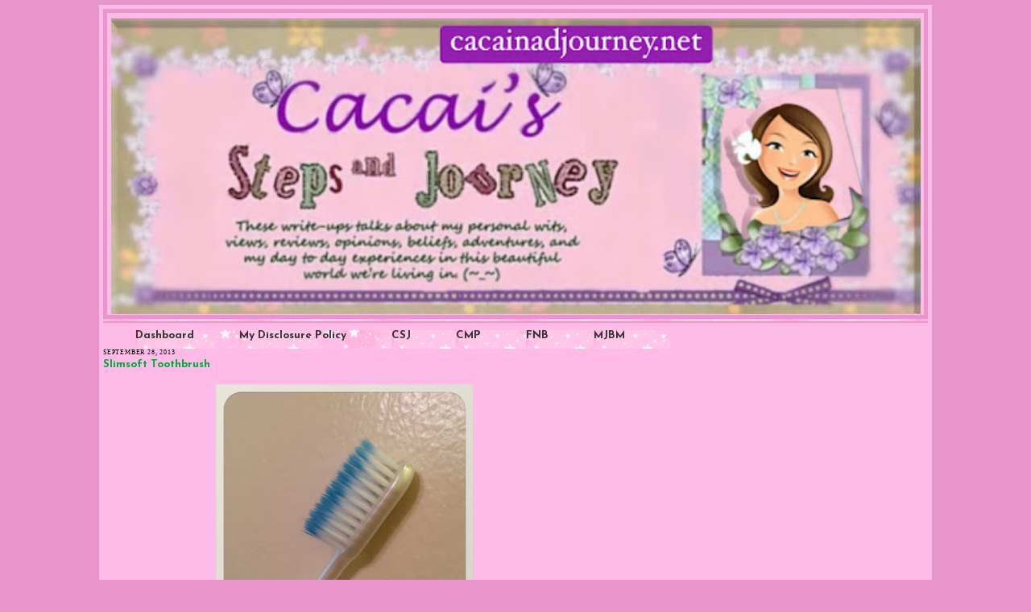

--- FILE ---
content_type: text/html; charset=UTF-8
request_url: https://www.cacainadjourney.net/2013/09/slimsoft-toothbrush.html
body_size: 12313
content:
<!DOCTYPE html>
<html xmlns='http://www.w3.org/1999/xhtml' xmlns:b='http://www.google.com/2005/gml/b' xmlns:data='http://www.google.com/2005/gml/data' xmlns:expr='http://www.google.com/2005/gml/expr'>
<head>
<link href='https://www.blogger.com/static/v1/widgets/2944754296-widget_css_bundle.css' rel='stylesheet' type='text/css'/>
<meta content='QvHzX1sHMbyOCF_PBhY-Svtc57Q' name='alexaVerifyID'/>
<meta content='iqTydPCDQKQ7XzCQWjsa2CK4B8FSI/H8lJawBELERa8=' name='verify-v1'>
</meta>
<meta content='text/html; charset=UTF-8' http-equiv='Content-Type'/>
<meta content='blogger' name='generator'/>
<link href='https://www.cacainadjourney.net/favicon.ico' rel='icon' type='image/x-icon'/>
<link href='https://www.cacainadjourney.net/2013/09/slimsoft-toothbrush.html' rel='canonical'/>
<link rel="alternate" type="application/atom+xml" title="Cacai&#39;s StEps and JoUrNeY - Atom" href="https://www.cacainadjourney.net/feeds/posts/default" />
<link rel="alternate" type="application/rss+xml" title="Cacai&#39;s StEps and JoUrNeY - RSS" href="https://www.cacainadjourney.net/feeds/posts/default?alt=rss" />
<link rel="service.post" type="application/atom+xml" title="Cacai&#39;s StEps and JoUrNeY - Atom" href="https://www.blogger.com/feeds/391061907469927500/posts/default" />

<link rel="alternate" type="application/atom+xml" title="Cacai&#39;s StEps and JoUrNeY - Atom" href="https://www.cacainadjourney.net/feeds/1256608940653235914/comments/default" />
<!--Can't find substitution for tag [blog.ieCssRetrofitLinks]-->
<link href='https://blogger.googleusercontent.com/img/b/R29vZ2xl/AVvXsEj8yt1ihbQGCnUqv0KVI4BZiVQFJMc5dMQ5DOjsT2Xne4fcpMV7r5kcHnRurtXAPMsi5QCHoeiJ-fLa2a15nTksR-DOm4tIrMg988Kou9Fx7_I1pQfuBI0OIzSuh5dlH-KTqtiaDGpvYXrv/s320/17x+Slimmer+Tip+Bristles.jpg' rel='image_src'/>
<meta content='https://www.cacainadjourney.net/2013/09/slimsoft-toothbrush.html' property='og:url'/>
<meta content='Slimsoft Toothbrush' property='og:title'/>
<meta content='' property='og:description'/>
<meta content='https://blogger.googleusercontent.com/img/b/R29vZ2xl/AVvXsEj8yt1ihbQGCnUqv0KVI4BZiVQFJMc5dMQ5DOjsT2Xne4fcpMV7r5kcHnRurtXAPMsi5QCHoeiJ-fLa2a15nTksR-DOm4tIrMg988Kou9Fx7_I1pQfuBI0OIzSuh5dlH-KTqtiaDGpvYXrv/w1200-h630-p-k-no-nu/17x+Slimmer+Tip+Bristles.jpg' property='og:image'/>
<title>Cacai's StEps and JoUrNeY: Slimsoft Toothbrush</title>
<style type='text/css'>@font-face{font-family:'Corsiva';font-style:normal;font-weight:400;font-display:swap;src:url(//fonts.gstatic.com/l/font?kit=zOL84pjBmb1Z8oKb8rCr7O5Gs-A&skey=b9a50c359455acd3&v=v20)format('woff2');unicode-range:U+0000-00FF,U+0131,U+0152-0153,U+02BB-02BC,U+02C6,U+02DA,U+02DC,U+0304,U+0308,U+0329,U+2000-206F,U+20AC,U+2122,U+2191,U+2193,U+2212,U+2215,U+FEFF,U+FFFD;}@font-face{font-family:'Josefin Sans';font-style:normal;font-weight:700;font-display:swap;src:url(//fonts.gstatic.com/s/josefinsans/v34/Qw3PZQNVED7rKGKxtqIqX5E-AVSJrOCfjY46_N_XbMlhLybpUVzEEaq2.woff2)format('woff2');unicode-range:U+0102-0103,U+0110-0111,U+0128-0129,U+0168-0169,U+01A0-01A1,U+01AF-01B0,U+0300-0301,U+0303-0304,U+0308-0309,U+0323,U+0329,U+1EA0-1EF9,U+20AB;}@font-face{font-family:'Josefin Sans';font-style:normal;font-weight:700;font-display:swap;src:url(//fonts.gstatic.com/s/josefinsans/v34/Qw3PZQNVED7rKGKxtqIqX5E-AVSJrOCfjY46_N_XbMhhLybpUVzEEaq2.woff2)format('woff2');unicode-range:U+0100-02BA,U+02BD-02C5,U+02C7-02CC,U+02CE-02D7,U+02DD-02FF,U+0304,U+0308,U+0329,U+1D00-1DBF,U+1E00-1E9F,U+1EF2-1EFF,U+2020,U+20A0-20AB,U+20AD-20C0,U+2113,U+2C60-2C7F,U+A720-A7FF;}@font-face{font-family:'Josefin Sans';font-style:normal;font-weight:700;font-display:swap;src:url(//fonts.gstatic.com/s/josefinsans/v34/Qw3PZQNVED7rKGKxtqIqX5E-AVSJrOCfjY46_N_XbMZhLybpUVzEEQ.woff2)format('woff2');unicode-range:U+0000-00FF,U+0131,U+0152-0153,U+02BB-02BC,U+02C6,U+02DA,U+02DC,U+0304,U+0308,U+0329,U+2000-206F,U+20AC,U+2122,U+2191,U+2193,U+2212,U+2215,U+FEFF,U+FFFD;}</style>
<style id='page-skin-1' type='text/css'><!--
/*
-----------------------------------------------
Blogger Template XLM
Name: Grace
ReDesigner: Grace O. Draper.
Date:  march 2009
----------------------------------------------- */
/* Variable definitions
====================
<Variable name="bgcolor" description="Page Background Color"
type="color" default="#FABEEC">
<Variable name="bgcolor2" description="Page Background Color2"
type="color" default="#FABEEC">
<Variable name="textcolor" description="text color"
type="color" default="#F5F3BA">
<Variable name="linkcolor" description="Link Color"
type="color" default="#FE4312">
<Variable name="visitedlinkcolor" description="Visited Link Color"
type="color" default="#FE1607">
<Variable name="pagetitlecolor" description="Blog Title Color"
type="color" default="#C4CCD6">
<Variable name="titlecolor" description="Post Title Color"
type="color" default="#FEB527">
<Variable name="descriptioncolor" description="Blog Description Color"
type="color" default="#FF7220">
<Variable name="bordercolor" description="Border Color"
type="color" default="#791513">
<Variable name="sidebarcolor" description="Sidebar Title Color"
type="color" default="#342524">
<Variable name="sidebarwidg" description="Sidebar Widget Color"
type="color" default="#CA6892">
<Variable name="sidebartitle" description="Sidebar Widget Title Color"
type="color" default="#9F3764">
<Variable name="sidebartextcolor" description="Sidebar Text Color"
type="color" default="#FE892C">
<Variable name="postcolor" description="Cor do Fundo dos Posts"
type="color" default="#FE892C">
<Variable name="menucolor" description="Menu Color"
type="color" default="#FE892C">
<Variable name="menutextcolor" description="Menu Text Color"
type="color" default="#FE892C">
<Variable name="bodyfont" description="Text Font"
type="font" default="normal normal 110% 'Arial',Trebuchet,Verdana,Sans-serif">
<Variable name="headerfont" description="Sidebar Title Font"
type="font" default="normal normal 90% 'Trebuchet MS', Arial, Sans-serif;">
<Variable name="pagetitlefont" description="Blog Title Font"
type="font"
default="normal normal 110% 'Trebuchet MS',Trebuchet,Verdana,Sans-serif">
<Variable name="descriptionfont" description="Blog Description Font"
type="font"
default="normal normal 78% 'Trebuchet MS', Trebuchet, Verdana, Sans-serif">
<Variable name="postfooterfont" description=" Footer Font"
type="font"
default="normal normal 100% 'Trebuchet MS', Trebuchet, Arial, Verdana, Sans-serif">
<Variable name="linkfont" description="Link Font"
type="font" default="normal normal 100% 'Arial',Trebuchet,Verdana,Sans-serif">
<Variable name="visitedlinkfont" description="Visited Link Font"
type="font" default="normal normal 100% 'Arial',Trebuchet,Verdana,Sans-serif">
<Variable name="menufont" description="Menu Font"
type="font" default="normal normal 100% 'Arial',Trebuchet,Verdana,Sans-serif">
*/
/*---Esconda sua navbar---*/
/*---Body---*/
body {
position: relative;
top: -7px;
background: url();
background-color: #e895cc ;
color:#000000;
border: 5px none #5F4775;
font: small "Trebuchet MS", Trebuchet, Verdana, Sans-serif;
font-size/* */:/**/small;
font-size: /**/small;
text-align: center;
}
a:link {
color:#00a83d;
font: normal bold 13.4px Josefin Sans;
text-decoration:none;
}
a:visited {
color:#800040;
font: normal bold 77% Times, serif;
text-decoration:none;
}
a:hover {
color:#800040;
text-decoration:underline;
}
a img {
border-width:0;
}
/*---Header---*/
#header-wrapper {
width:1024px;
height:380px;
margin:auto 0px 0px 0px;
background:;
}
#header {
margin:0px 0px 0px 0px;
height:380px;
background: url("https://blogger.googleusercontent.com/img/b/R29vZ2xl/AVvXsEjWZyLWUJfIgZ7vABjy6E-aIBsUfNWcPYDsEdFQuScDDCy2DJWpgJFv2rbDR3NHJrRMVR3h_hIgtvafJpGrahRdt1gy9GjQYqpMnGw2MRkVek6R4-QsouCryaHaqrqU8Zm-LK6izq9i_0-BrDah658cwQsXAvx6vbD_v2TlCY5G9dAX1Ws1sQUleKIysTk/s1005/IMG_6050.png") no-repeat center;
text-align: center;
color:#000000;
border: 5px solid #E895CC;
}
#header h1 {
margin:0px 0px 0;
padding-left:30px;
padding-top:30px;
line-height:1.6em;
text-transform:uppercase;
letter-spacing:.1em;
font: normal bold 30px Times, serif;
color:#000000;
}
#header a {
color:#000000;
text-decoration:none;
}
#header a:hover {
color:#000000;
}
#header .description {
margin:0 10px 0px;
padding-left:10px;
max-width:260px;
text-transform:uppercase;
letter-spacing:.1em;
line-height: 1.4em;
font: italic bold 107% Times, serif;
color: #4c4c4c;
}
/*-----Menu-----*/
#stylefour{
position:relative;
display:block;
height:3px;
font:italic bold 14px Times, serif;
background:transparent url(https://lh3.googleusercontent.com/blogger_img_proxy/AEn0k_sfBEWd2humNv-v2VncLj8eb4TC76CDMa_XhkiEZodgYD2MCJlvhQ7I0j0gzwDZwI9CT3UyOpd-sd9YmMmYTWmBJscDGIbNjKXcYm0skO5hEP1bLdfO7gtTMXrg0EdmBj-fDmCsL1dGZqX3wOxc=s0-d) repeat-x top left;
font-family:Arial,Verdana,Helvitica,sans-serif;
border-top:5px solid #E895CC;
}
#stylefour ul{
margin:.5;
padding:5;
list-style-type:none;
width:auto;
}
#stylefour ul li{
display:block;
float:left;
margin:1;
}
#stylefour ul li a{
display:block;
float:left;
color:#333333;
text-decoration:none;
padding:0px 56px 0 0px;
height:23px;
background:#FFBBE8 url(https://lh3.googleusercontent.com/blogger_img_proxy/AEn0k_sfBEWd2humNv-v2VncLj8eb4TC76CDMa_XhkiEZodgYD2MCJlvhQ7I0j0gzwDZwI9CT3UyOpd-sd9YmMmYTWmBJscDGIbNjKXcYm0skO5hEP1bLdfO7gtTMXrg0EdmBj-fDmCsL1dGZqX3wOxc=s0-d) repeat left;
}
#stylefour ul li a:hover,#stylefour ul li a.current{
color:#004300;
background:#fff url(images/bgON.gif) no-repeat top left;
}
/* Outer-Wrapper
----------------------------------------------- */
#outer-wrapper {
width: 1024px;
margin:0px auto;
padding:5px;
text-align: left;
font: normal bold 16px Josefin Sans;
background: url();
background:#ffbbe8;
border:5px solid #E895CC;
}
#main-wrapper {
background: url();
width:600px;
border: 1px none #E895CC;
margin: 0px 0px 0px 0px;
float: left;
word-wrap: break-word; /* fix for long text breaking sidebar float in IE */
overflow: hidden;     /* fix for long non-text content breaking IE sidebar float */
}
#sidebar-wrapper /*Esquerda*/{
background: url();
width: 200px;
margin: 10px 5px 0px 5px;
border: 2px none #E895CC;
float: left;
word-wrap: break-word; /* fix for long text breaking sidebar float in IE */
overflow: hidden;     /* fix for long non-text content breaking IE sidebar float */
}
#newsidebar-wrapper /*Direita*/{
background: url();
width: 200px;
border: 2px none #E895CC;
margin: 0px 5px 0px 5px;
float: right;
word-wrap: break-word; /* fix for long text breaking sidebar float in IE */
overflow: hidden;     /* fix for long non-text content breaking IE sidebar float */
}
/* Headings
------------------------------------------------ */
h2 {
margin:1.4em 0 .75em;
font:normal normal 12px Corsiva;
line-height: 1.7em;
text-transform:uppercase;
letter-spacing:.1em;
color:#000000;
}
/* Posts
-----------------------------------------------
*/
.date-header {
margin:0px;
text-align: left;
font: normal normal 8px 'Times New Roman', Times, FreeSerif, serif;
color:#000000;
}
.post {
margin: 0px;
padding:0px;
font: normal bold 16px Josefin Sans;
color: #000000;
border: 0px solid #E895CC;
background:#800080;
margin-bottom: 0px;
color:#000000;
}
.post h3 {
margin:0em 0 0;
padding:0 0 0px;
font-size:280%;
color:#000000;
font-weight:normal;
line-height:1.7em;
color:#002E3F;
}
.post h3 a, .post h3 a:visited, .post h3 strong {
background: url("https://lh3.googleusercontent.com/blogger_img_proxy/AEn0k_sfBEWd2humNv-v2VncLj8eb4TC76CDMa_XhkiEZodgYD2MCJlvhQ7I0j0gzwDZwI9CT3UyOpd-sd9YmMmYTWmBJscDGIbNjKXcYm0skO5hEP1bLdfO7gtTMXrg0EdmBj-fDmCsL1dGZqX3wOxc=s0-d")  0 100% repeat-x;
display: block;
text-decoration:none;
color:#002E3F;
font: normal bold 77% Times, serif;
font-weight:bold;
padding: 4px 4px 4px 8px;
border:3px solid #E895CC;
}
.post h3 strong, .post h3 a:hover {
background: url("https://lh3.googleusercontent.com/blogger_img_proxy/AEn0k_sfBEWd2humNv-v2VncLj8eb4TC76CDMa_XhkiEZodgYD2MCJlvhQ7I0j0gzwDZwI9CT3UyOpd-sd9YmMmYTWmBJscDGIbNjKXcYm0skO5hEP1bLdfO7gtTMXrg0EdmBj-fDmCsL1dGZqX3wOxc=s0-d") no-repeat right;
background-color: #e895cc;
color: #000000;
color:#000000;
padding: 6px;
border-top:2px dotted #E895CC;
border-bottom:1px dotted #E895CC;
}
.post p {
margin:20 0 .75em;
line-height:1.7em;
}
.post-footer {
background:;
margin: 1em 0;
color: #000000;
padding: 2px;
letter-spacing:.1em;
font: normal normal 8px 'Times New Roman', Times, FreeSerif, serif;
color:#000000;
line-height: 1.7em;
border-top:0px dotted #E895CC;
border-bottom:0px dotted #E895CC;
}
.post-footer .post-author,
.post-footer .post-timestamp,
.post-footer .post-footer-line-2 {
font-style:normal;
font-size: 9pt;
line-height: 1.7em;
color:#FF99CC;
}
.post blockquote {
margin:1em 20px;
padding:5px 0;
border:2px solid #356;
border-width:2px 0;
}
.post blockquote p {
margin:.5em 0;
}
.comment-link {
margin-left:1em;
}
.post img {
padding:4px;
border:1px none #E895CC;
}
.post blockquote {
margin:1em 20px;
}
.post blockquote p {
margin:.75em 0;
}
/* Sidebar Content
----------------------------------------------- */
.sidebar {
color: #333333;
line-height: 1.6em;
text-align:left;
margin: 0;
}
.sidebar h2 {
margin: 3px 0 .5em;
padding: 2px 10px;
line-height: 1.6em;
background: url("https://lh3.googleusercontent.com/blogger_img_proxy/AEn0k_sfBEWd2humNv-v2VncLj8eb4TC76CDMa_XhkiEZodgYD2MCJlvhQ7I0j0gzwDZwI9CT3UyOpd-sd9YmMmYTWmBJscDGIbNjKXcYm0skO5hEP1bLdfO7gtTMXrg0EdmBj-fDmCsL1dGZqX3wOxc=s0-d")0 100% repeat-x;
color: #000000;
border:2px solid #E895CC;
text-align:center;
}
.sidebar ul {
list-style:none;
margin:0 0 0;
padding:0 0 0;
}
.sidebar li {
margin:0;
padding:0 0 .25em 15px;
text-indent:-15px;
line-height:1.2em;
}
.sidebar .widget{
margin:0 0 0.9em;
padding:5px;
background: #e895cc;
border: 2px solid #E895CC;
}
.main .widget
.main .Blog {
border-bottom-width: 0;
}
/* Comments
----------------------------------------------- */
#comments {
margin:0 0 0;
border-top:2px solid #cc0000;
padding-top:1em;
}
#comments h4 {
margin-left:3em;
margin-right:3em;
margin:1em 0;
font-weight: bold;
line-height: 1.6em;
letter-spacing: .1em;
color: #000000;
}
#comments-block {
padding-left: 5px;
margin:1em 0 1.6em;
line-height:1.6em;
}
#comments-block .comment-author {
padding-left: 5px;
margin:1em 2 1em;
}
#comments-block .comment-body {
padding-left: 5px;
margin:.5em 2 1em;
}
#comments-block .comment-footer {
padding-left: 5px;
margin:.5em 2 1em;
line-height: 1.6em;
letter-spacing:.1em;
}
#comments-block .comment-body p {
padding-left: 5px;
margin:0 0 0em;
}
.deleted-comment {
padding-left: 5px;
font-style:italic;
color:gray;
}
.feed-links {
padding-left: 5px;
clear: both;
line-height:1.6em;
}
#blog-pager-newer-link {
padding: 5px;
float: left;
}
#blog-pager-older-link {
padding: 5px;
float: right;
}
#blog-pager {
text-align: center;
}
/* Profile
----------------------------------------------- */
.profile-img {
float: left;
margin: 0 5px 5px 0;
padding: 2px;
border: 1px solid #E895CC;
}
.profile-data {
margin:0;
text-align: left;
text-transform: uppercase;
text-transform: lowercase;
letter-spacing:.1em;
font: normal bold 16px Josefin Sans;
color: #000000;
font-weight: bold;
line-height: 1.2em;
}
.profile-datablock {
margin:.5em 1 .5em;
}
.profile-textblock {
margin: 1em 0;
line-height: 1.2em;
text-align: left;
}
.profile-link {
font: normal bold 16px Josefin Sans;
text-color: #000000;
text-align: center;
text-transform: uppercase;
text-transform: lowercase;
letter-spacing: .1em;
}
/* Footer
------------------------------------------------ */
#footer {
width:auto;
background:#e895cc;
border:1px none #E895CC;
clear:both;
margin:10px auto;
padding-top:15px;
line-height: 1.6em;
text-transform:uppercase;
letter-spacing:.1em;
text-align: center;
}
.widecolumn .post {
margin: 0;
}
.narrowcolumn .postmetadata {
padding-top: 0px;
}
.widecolumn .postmetadata {
margin: 0px 0;
}
h2 {
margin-top: 0px;
margin-right: 0px;
margin-bottom: 0px;
margin-left: 0px;
}
h3 {
padding: 0px;
margin-top: 0px;
margin-right: 0px;
margin-bottom: 0px;
margin-left: 0px;
}
h3.comments {
padding: 0;
margin: 20px auto 20px ;
}
.credit{
font-size:12px;
color:#00a83d;
display:block;
text-align: center;
height:20px;
}
.credit a{
color:#00a83d;
font-size:12px;
}
/** Page structure tweaks for layout editor wireframe */
body#layout #header {
margin-left: 0px;
margin-right: 0px;
}#navbar-iframe {
height:0px;
visibility:hidden;
display:none
}
.post.hentry {
padding: 5px;
border: 1px solid black;
}
--></style>
<link href='http://i798.photobucket.com/albums/yy262/CacaiM/CSJheader-1-1.jpg' rel='shortcut icon'/>
<link href='https://www.blogger.com/dyn-css/authorization.css?targetBlogID=391061907469927500&amp;zx=860a65a7-21f9-42c1-b43d-a901cc2cd032' media='none' onload='if(media!=&#39;all&#39;)media=&#39;all&#39;' rel='stylesheet'/><noscript><link href='https://www.blogger.com/dyn-css/authorization.css?targetBlogID=391061907469927500&amp;zx=860a65a7-21f9-42c1-b43d-a901cc2cd032' rel='stylesheet'/></noscript>
<meta name='google-adsense-platform-account' content='ca-host-pub-1556223355139109'/>
<meta name='google-adsense-platform-domain' content='blogspot.com'/>

<script async src="https://pagead2.googlesyndication.com/pagead/js/adsbygoogle.js?client=ca-pub-6534128003982050&host=ca-host-pub-1556223355139109" crossorigin="anonymous"></script>

<!-- data-ad-client=ca-pub-6534128003982050 -->

</head>
<body>
<div class='navbar no-items section' id='navbar'></div>
<div id='outer-wrapper'><div id='wrap2'>
<!-- skip links for text browsers -->
<span id='skiplinks' style='display:none;'>
<a href='#main'>skip to main </a> |
      <a href='#sidebar'>skip to sidebar</a>
</span>
<div id='header-wrapper'>
<div class='header section section' id='header'><div class='widget HTML' data-version='1' id='HTML1'>
<div class='widget-content'>
<div class="separator" style="clear: both;"><a href="https://blogger.googleusercontent.com/img/b/R29vZ2xl/AVvXsEiN9WkLBB_noteQsB6gAnDMhEck3pKMC9sec5schODZFK85x3BRFoX-lDm1XY0nOs5FMb71hls4QsIV04uEPvXZNyypN-8XBlDe0tFvYNnYSU514PCqwSQrNBey0VwD9ZkM1TKL_thibEhM15jTo95kPx_JIPiQbUpM7rAwifw94Z-QHSeh0QXUdKQMSFTz/s1170/IMG_6221.jpeg" style="display: block; padding: 1em 0; text-align: center; "><img alt="" border="0" width="1000" data-original-height="422" data-original-width="1170" src="https://blogger.googleusercontent.com/img/b/R29vZ2xl/AVvXsEiN9WkLBB_noteQsB6gAnDMhEck3pKMC9sec5schODZFK85x3BRFoX-lDm1XY0nOs5FMb71hls4QsIV04uEPvXZNyypN-8XBlDe0tFvYNnYSU514PCqwSQrNBey0VwD9ZkM1TKL_thibEhM15jTo95kPx_JIPiQbUpM7rAwifw94Z-QHSeh0QXUdKQMSFTz/s600/IMG_6221.jpeg"/></a></div>
</div>
<div class='clear'></div>
</div></div>
</div>
<div id='stylefour'>
<ul>
<li><a href="//www.blogger.com/" title="">Dashboard</a></li>
<li><a href='http://www.cacainadjourney.net/2009/08/my-disclosure-policy.html' title=''>My Disclosure Policy</a></li>
<li><a href='http://www.cacainadjourney.net/' title=''>CSJ</a></li>
<li><a href='http://www.cacai-m-place.blogspot.com' title=''>CMP</a></li>
<li><a href='http://www.foodsnbites.blogspot.com/' title=''>FNB</a></li>
<li><a href='http://www.myjourney-being-mommy.blogspot.com/' title=''>MJBM</a></li></ul>
</div>
<div id='content-wrapper'>
<div id='sidebar-wrapper'>
<div class='sidebar no-items section' id='sidebar'></div>
</div>
<div id='main-wrapper'>
<div class='main section' id='main'><div class='widget Blog' data-version='1' id='Blog1'>
<div class='blog-posts'>
<h2 class='date-header'>September 28, 2013</h2>
<div class='item entry'>
<div class='itemhead'>
<a name='1256608940653235914'></a>
<h3>
<a href='https://www.cacainadjourney.net/2013/09/slimsoft-toothbrush.html'>Slimsoft Toothbrush</a>
</h3>
<small class='metadata'>
<span class='chronodata'>
</span>
</small>
</div>
<div class='itemtext'>
<p><div dir="ltr" style="text-align: left;" trbidi="on">
<div class="separator" style="clear: both; text-align: center;">
<a href="https://blogger.googleusercontent.com/img/b/R29vZ2xl/AVvXsEj8yt1ihbQGCnUqv0KVI4BZiVQFJMc5dMQ5DOjsT2Xne4fcpMV7r5kcHnRurtXAPMsi5QCHoeiJ-fLa2a15nTksR-DOm4tIrMg988Kou9Fx7_I1pQfuBI0OIzSuh5dlH-KTqtiaDGpvYXrv/s1600/17x+Slimmer+Tip+Bristles.jpg" style="margin-left: 1em; margin-right: 1em;"><img border="0" height="320" src="https://blogger.googleusercontent.com/img/b/R29vZ2xl/AVvXsEj8yt1ihbQGCnUqv0KVI4BZiVQFJMc5dMQ5DOjsT2Xne4fcpMV7r5kcHnRurtXAPMsi5QCHoeiJ-fLa2a15nTksR-DOm4tIrMg988Kou9Fx7_I1pQfuBI0OIzSuh5dlH-KTqtiaDGpvYXrv/s320/17x+Slimmer+Tip+Bristles.jpg" width="320" /></a></div>
&nbsp;A toothbrush is important to our health, specifically to our mouth part, the gums --- otherwise, we could have a gum disease due to our teeth/gum problem. And that will happen when no proper care or toothbrush to our teeth. As much as we love foods and chocolates as well as other stuffs that we put in our mouth, proper and consistent&nbsp; toothbrush is what we basically need in order to keep it clean and healthy.<br />
<br />
<div class="separator" style="clear: both; text-align: center;">
<a href="https://blogger.googleusercontent.com/img/b/R29vZ2xl/AVvXsEhhkfkLsUpY2XGfUuxa9FLyM3lHs5R9IiIIDmVdjiZfk-ng1Ux8KhAk0iD-d8o4mexgdWD5f3Mo6SRUufvYs8BiPNvWcrQi3BVn9MDFAQF3m6BPYmN7ZD947IqapZAELYP7S0fNQ6kpzXj2/s1600/SlimSoft+Colgate+Toothbrush+for+review+in+complimentary+from+Influenster.JPG" imageanchor="1" style="margin-left: 1em; margin-right: 1em;"><img border="0" height="320" src="https://blogger.googleusercontent.com/img/b/R29vZ2xl/AVvXsEhhkfkLsUpY2XGfUuxa9FLyM3lHs5R9IiIIDmVdjiZfk-ng1Ux8KhAk0iD-d8o4mexgdWD5f3Mo6SRUufvYs8BiPNvWcrQi3BVn9MDFAQF3m6BPYmN7ZD947IqapZAELYP7S0fNQ6kpzXj2/s320/SlimSoft+Colgate+Toothbrush+for+review+in+complimentary+from+Influenster.JPG" width="320" /></a></div>
<br />
<a href="https://blogger.googleusercontent.com/img/b/R29vZ2xl/AVvXsEjkDwtryl9RHodPnCOE4XTZEK2A4v8jPTfaSayfo-Vko05fZiTS6Gmq2iK_JIqfgonilgscLA6UTmS4lhRJaZySucs9niP2Mwdm_oUbbONOixd-K6tVoS9Z_auetIBmbTeS92_ZDfqmKIvr/s1600/SlimSoft+Colgate+Toothbrush+from+Influenster+to+Review.jpg" imageanchor="1" style="clear: right; float: right; margin-bottom: 1em; margin-left: 1em;"><img border="0" height="320" src="https://blogger.googleusercontent.com/img/b/R29vZ2xl/AVvXsEjkDwtryl9RHodPnCOE4XTZEK2A4v8jPTfaSayfo-Vko05fZiTS6Gmq2iK_JIqfgonilgscLA6UTmS4lhRJaZySucs9niP2Mwdm_oUbbONOixd-K6tVoS9Z_auetIBmbTeS92_ZDfqmKIvr/s320/SlimSoft+Colgate+Toothbrush+from+Influenster+to+Review.jpg" width="320" /></a>I assume (to which it is basically what everyone does) that we do brush our teeth regularly or at least three times a day (or even once a day), but, isn't it that the only thing we are concerned of? Way back years, I was not really particular of what kind of toothbrush did I use in brushing my teeth. Then one day, I came to my dentist and she told me that it has to be soft so it won't damage my gums. And I thought it won't clean that best because of such softness but then I still use it though I have other a little hard one in alternate or whenever I need to have it, so all in all I have two at a time. Then came this SlimSoft Toothbrush of Colgate which is said to be 17x Slimmer Tip Bristles for a Deep Clean complimentary from Influenster for me to review. And yes, it does did its job! As in I really like it because of the softness and like it says slimmer tip bristles! So I don't need to use two toothbrush at a time. Now, I switch to this toothbrush! The best so far, for me. I can guarantee its quality!<br />
<br />
<div class="separator" style="clear: both; text-align: center;">
</div>
<div class="separator" style="clear: both; text-align: center;">
</div>
<div class="separator" style="clear: both; text-align: center;">
<a href="https://blogger.googleusercontent.com/img/b/R29vZ2xl/AVvXsEhZt5_v782co9i0kScDYf_VPwt90I7nEBLhr3KcYw-JhTZ43gehFfDXxc6FNUvRFMW7sOcfGPg21AeppdkGK4Ik06bq-jLJjYvBFUQFfRHMWl2eBTV9yWvK5bt79EMRlh8KCXn5UlQx8AsN/s1600/voxbox-blogimage-popup2.png" imageanchor="1" style="margin-left: 1em; margin-right: 1em;"><img border="0" src="https://blogger.googleusercontent.com/img/b/R29vZ2xl/AVvXsEhZt5_v782co9i0kScDYf_VPwt90I7nEBLhr3KcYw-JhTZ43gehFfDXxc6FNUvRFMW7sOcfGPg21AeppdkGK4Ik06bq-jLJjYvBFUQFfRHMWl2eBTV9yWvK5bt79EMRlh8KCXn5UlQx8AsN/s1600/voxbox-blogimage-popup2.png" /></a></div>
<br />
<blockquote class="tr_bq">
"I received these products complimentary from Influenster for testing purposes."</blockquote>
<div class="separator" style="clear: both; text-align: center;">
</div>
<br /></div>
</p>
<div style='clear: both;'></div>
</div>
<div class='itemhead'>
<p class='post-footer-line post-footer-line-1'>
<span class='post-backlinks post-comment-link'>
</span>
<span class='post-icons'>
</span>
</p>
<p class='post-footer-line post-footer-line-2'>
<span class='post-labels'>
</span>
</p>
<p class='post-footer-line post-footer-line-3'></p>
</div></div>
<a name='comments'></a>
<h4>
16 Comments:

                                                                                
</h4>
<ol id='commentlist'>
<li class='item'>
<dt class='comment-author' id='comment-505669349111800101'>
<a name='comment-505669349111800101'></a>
<span class='commentauthor'><a href='https://www.blogger.com/profile/15218249391077056495'>Beck Valley Books</a></span>


                                                                                                                                said...

                                                                                                                </dt>
<small class='commentmetadata'>
<a href='#comment-505669349111800101' title='comment permalink'>
September 29, 2013 at 4:37&#8239;AM
</a>
<span class='item-control blog-admin pid-700451631'>
<a href='https://www.blogger.com/comment/delete/391061907469927500/505669349111800101' title='Delete Comment'>
<span class='delete-comment-icon'>&#160;</span>
</a>
</span>
</small>
<div class='itemtext'>We already use Colgate, its so important to use a really good brand on something so important I think.</div>
<dt class='comment-author' id='comment-5641044169449482785'>
<a name='comment-5641044169449482785'></a>
<span class='commentauthor'><a href='https://www.blogger.com/profile/14681517288695070145'>James, Davis, and Associates Test</a></span>


                                                                                                                                said...

                                                                                                                </dt>
<small class='commentmetadata'>
<a href='#comment-5641044169449482785' title='comment permalink'>
September 29, 2013 at 5:59&#8239;AM
</a>
<span class='item-control blog-admin pid-784002139'>
<a href='https://www.blogger.com/comment/delete/391061907469927500/5641044169449482785' title='Delete Comment'>
<span class='delete-comment-icon'>&#160;</span>
</a>
</span>
</small>
<div class='itemtext'>It is so hard to find a good toothbrush, one that gives you confidence. You gave some good ideas in this one,thanks.</div>
<dt class='comment-author' id='comment-3933835471929169165'>
<a name='comment-3933835471929169165'></a>
<span class='commentauthor'><a href='https://www.blogger.com/profile/16823490298372794653'>Sarah Bailey</a></span>


                                                                                                                                said...

                                                                                                                </dt>
<small class='commentmetadata'>
<a href='#comment-3933835471929169165' title='comment permalink'>
September 29, 2013 at 10:33&#8239;AM
</a>
<span class='item-control blog-admin pid-326092151'>
<a href='https://www.blogger.com/comment/delete/391061907469927500/3933835471929169165' title='Delete Comment'>
<span class='delete-comment-icon'>&#160;</span>
</a>
</span>
</small>
<div class='itemtext'>I&#39;m always looking for a good new toothbrush - I shall have to give this a try - I love the fact it&#39;s meant to be soft sometimes I find the bristles way to harsh for me. x</div>
<dt class='comment-author' id='comment-5517606229909266011'>
<a name='comment-5517606229909266011'></a>
<span class='commentauthor'><a href='http://www.rimart.us'>Tingting R.</a></span>


                                                                                                                                said...

                                                                                                                </dt>
<small class='commentmetadata'>
<a href='#comment-5517606229909266011' title='comment permalink'>
September 29, 2013 at 7:20&#8239;PM
</a>
<span class='item-control blog-admin pid-1923150722'>
<a href='https://www.blogger.com/comment/delete/391061907469927500/5517606229909266011' title='Delete Comment'>
<span class='delete-comment-icon'>&#160;</span>
</a>
</span>
</small>
<div class='itemtext'>I got mine two weeks ago and I love it!</div>
<dt class='comment-author' id='comment-7265501013855860234'>
<a name='comment-7265501013855860234'></a>
<span class='commentauthor'><a href='https://www.blogger.com/profile/05001712096042262296'>Chubskulit Rose</a></span>


                                                                                                                                said...

                                                                                                                </dt>
<small class='commentmetadata'>
<a href='#comment-7265501013855860234' title='comment permalink'>
September 29, 2013 at 7:23&#8239;PM
</a>
<span class='item-control blog-admin pid-911277122'>
<a href='https://www.blogger.com/comment/delete/391061907469927500/7265501013855860234' title='Delete Comment'>
<span class='delete-comment-icon'>&#160;</span>
</a>
</span>
</small>
<div class='itemtext'>ON my recent trip to my dentist, she told me that I  have receding  gumline so she recommended a soft toothbrush,.  I think I would love this one.</div>
<dt class='comment-author' id='comment-2909106508770123650'>
<a name='comment-2909106508770123650'></a>
<span class='commentauthor'><a href='https://www.blogger.com/profile/10213055916162799647'>Rebecca</a></span>


                                                                                                                                said...

                                                                                                                </dt>
<small class='commentmetadata'>
<a href='#comment-2909106508770123650' title='comment permalink'>
September 29, 2013 at 8:08&#8239;PM
</a>
<span class='item-control blog-admin pid-1705293064'>
<a href='https://www.blogger.com/comment/delete/391061907469927500/2909106508770123650' title='Delete Comment'>
<span class='delete-comment-icon'>&#160;</span>
</a>
</span>
</small>
<div class='itemtext'>love colgate for brushing teeth </div>
<dt class='comment-author' id='comment-8041582179807018950'>
<a name='comment-8041582179807018950'></a>
<span class='commentauthor'><a href='https://www.blogger.com/profile/07538765336102242942'>Nova</a></span>


                                                                                                                                said...

                                                                                                                </dt>
<small class='commentmetadata'>
<a href='#comment-8041582179807018950' title='comment permalink'>
September 30, 2013 at 5:17&#8239;AM
</a>
<span class='item-control blog-admin pid-1708498464'>
<a href='https://www.blogger.com/comment/delete/391061907469927500/8041582179807018950' title='Delete Comment'>
<span class='delete-comment-icon'>&#160;</span>
</a>
</span>
</small>
<div class='itemtext'>I guess brushing your teeth would help you sanitized your mouth too from all those foods you intake.</div>
<dt class='comment-author' id='comment-5762226243415580084'>
<a name='comment-5762226243415580084'></a>
<span class='commentauthor'><a href='https://www.blogger.com/profile/05001712096042262296'>Chubskulit Rose</a></span>


                                                                                                                                said...

                                                                                                                </dt>
<small class='commentmetadata'>
<a href='#comment-5762226243415580084' title='comment permalink'>
September 30, 2013 at 6:52&#8239;AM
</a>
<span class='item-control blog-admin pid-911277122'>
<a href='https://www.blogger.com/comment/delete/391061907469927500/5762226243415580084' title='Delete Comment'>
<span class='delete-comment-icon'>&#160;</span>
</a>
</span>
</small>
<div class='itemtext'>You have a  beautiful lined up teeth  Ms. Cacai!</div>
<dt class='comment-author' id='comment-5080914195124866087'>
<a name='comment-5080914195124866087'></a>
<span class='commentauthor'><a href='http://www.cassandrasminicorner.com'>Healy Harpster</a></span>


                                                                                                                                said...

                                                                                                                </dt>
<small class='commentmetadata'>
<a href='#comment-5080914195124866087' title='comment permalink'>
September 30, 2013 at 7:55&#8239;AM
</a>
<span class='item-control blog-admin pid-1923150722'>
<a href='https://www.blogger.com/comment/delete/391061907469927500/5080914195124866087' title='Delete Comment'>
<span class='delete-comment-icon'>&#160;</span>
</a>
</span>
</small>
<div class='itemtext'>Back home, we only used Colgate toothpaste. Brushing is very important and should be practice by kids and adults to have a healthy teeth.</div>
<dt class='comment-author' id='comment-3637935283397734268'>
<a name='comment-3637935283397734268'></a>
<span class='commentauthor'><a href='http://www.totteringmama.com'>Olga</a></span>


                                                                                                                                said...

                                                                                                                </dt>
<small class='commentmetadata'>
<a href='#comment-3637935283397734268' title='comment permalink'>
September 30, 2013 at 8:44&#8239;AM
</a>
<span class='item-control blog-admin pid-1923150722'>
<a href='https://www.blogger.com/comment/delete/391061907469927500/3637935283397734268' title='Delete Comment'>
<span class='delete-comment-icon'>&#160;</span>
</a>
</span>
</small>
<div class='itemtext'>I&#39;ve seen this in the grocery but haven&#39;t thought of trying it out. Will grab a couple next weekend.</div>
<dt class='comment-author' id='comment-1860610397616442643'>
<a name='comment-1860610397616442643'></a>
<span class='commentauthor'><a href='http://beautyandfashiondiva.com'>Jade Samson</a></span>


                                                                                                                                said...

                                                                                                                </dt>
<small class='commentmetadata'>
<a href='#comment-1860610397616442643' title='comment permalink'>
September 30, 2013 at 9:23&#8239;AM
</a>
<span class='item-control blog-admin pid-1923150722'>
<a href='https://www.blogger.com/comment/delete/391061907469927500/1860610397616442643' title='Delete Comment'>
<span class='delete-comment-icon'>&#160;</span>
</a>
</span>
</small>
<div class='itemtext'>I also only use soft toothbrush because I have sensitive gums.</div>
<dt class='comment-author' id='comment-2254778424974098283'>
<a name='comment-2254778424974098283'></a>
<span class='commentauthor'><a href='http://www.latebloomerblog.com'>Gene</a></span>


                                                                                                                                said...

                                                                                                                </dt>
<small class='commentmetadata'>
<a href='#comment-2254778424974098283' title='comment permalink'>
September 30, 2013 at 10:33&#8239;AM
</a>
<span class='item-control blog-admin pid-1923150722'>
<a href='https://www.blogger.com/comment/delete/391061907469927500/2254778424974098283' title='Delete Comment'>
<span class='delete-comment-icon'>&#160;</span>
</a>
</span>
</small>
<div class='itemtext'>Oh how I love a soft bristled toothbrush. It doesn&#39;t hurt my gums unlike the other toothbrush. Though it&#39;s still hard to find the right toothbrush for me. </div>
<dt class='comment-author' id='comment-8214246264938102105'>
<a name='comment-8214246264938102105'></a>
<span class='commentauthor'><a href='https://www.blogger.com/profile/10232876919066548445'>Unknown</a></span>


                                                                                                                                said...

                                                                                                                </dt>
<small class='commentmetadata'>
<a href='#comment-8214246264938102105' title='comment permalink'>
September 30, 2013 at 7:13&#8239;PM
</a>
<span class='item-control blog-admin pid-192819015'>
<a href='https://www.blogger.com/comment/delete/391061907469927500/8214246264938102105' title='Delete Comment'>
<span class='delete-comment-icon'>&#160;</span>
</a>
</span>
</small>
<div class='itemtext'>we&#39;ve been using colgate total for as long as I can remember.</div>
<dt class='comment-author' id='comment-5692520603889449279'>
<a name='comment-5692520603889449279'></a>
<span class='commentauthor'><a href='https://www.blogger.com/profile/10232876919066548445'>Unknown</a></span>


                                                                                                                                said...

                                                                                                                </dt>
<small class='commentmetadata'>
<a href='#comment-5692520603889449279' title='comment permalink'>
September 30, 2013 at 7:36&#8239;PM
</a>
<span class='item-control blog-admin pid-192819015'>
<a href='https://www.blogger.com/comment/delete/391061907469927500/5692520603889449279' title='Delete Comment'>
<span class='delete-comment-icon'>&#160;</span>
</a>
</span>
</small>
<div class='itemtext'>love colgate tootbrush too. really soft bristles.</div>
<dt class='comment-author' id='comment-3592155491195097857'>
<a name='comment-3592155491195097857'></a>
<span class='commentauthor'><a href='http://www.thewanderingpeach.com'>Peachy @ The Wandering Peach</a></span>


                                                                                                                                said...

                                                                                                                </dt>
<small class='commentmetadata'>
<a href='#comment-3592155491195097857' title='comment permalink'>
October 1, 2013 at 5:12&#8239;PM
</a>
<span class='item-control blog-admin pid-1923150722'>
<a href='https://www.blogger.com/comment/delete/391061907469927500/3592155491195097857' title='Delete Comment'>
<span class='delete-comment-icon'>&#160;</span>
</a>
</span>
</small>
<div class='itemtext'>I also trust Colgate when it comes to toothpaste and toothbrushes.</div>
<dt class='comment-author' id='comment-6727723465052872204'>
<a name='comment-6727723465052872204'></a>
<span class='commentauthor'><a href='http://www.mum-writes.com'>jared&#39;s mum</a></span>


                                                                                                                                said...

                                                                                                                </dt>
<small class='commentmetadata'>
<a href='#comment-6727723465052872204' title='comment permalink'>
October 1, 2013 at 6:22&#8239;PM
</a>
<span class='item-control blog-admin pid-1923150722'>
<a href='https://www.blogger.com/comment/delete/391061907469927500/6727723465052872204' title='Delete Comment'>
<span class='delete-comment-icon'>&#160;</span>
</a>
</span>
</small>
<div class='itemtext'>I used to have the same notion, but bristles that are too hard usually make my gums bleed so i am really partial to the soft-bristled toothbrush. they make brushing a breeze + comfy experience</div>
</li>
</ol>
<p>
<a href='https://www.blogger.com/comment/fullpage/post/391061907469927500/1256608940653235914' onclick=''>Post a Comment</a>
</p><br/><br/>
<div class='backlinks-container'>
</div>
</div>
<div class='blog-pager' id='blog-pager'>
<span id='blog-pager-newer-link'>
<a class='blog-pager-newer-link' href='https://www.cacainadjourney.net/2013/09/blog-post.html' id='Blog1_blog-pager-newer-link' title='Newer Post'>Newer Post</a>
</span>
<span id='blog-pager-older-link'>
<a class='blog-pager-older-link' href='https://www.cacainadjourney.net/2013/08/keeping-journal.html' id='Blog1_blog-pager-older-link' title='Older Post'>Older Post</a>
</span>
<a class='home-link' href='https://www.cacainadjourney.net/'>Home</a>
</div>
<div class='clear'></div>
<div class='post-feeds'>
<div class='feed-links'>

                                                                
Subscribe to:

                                                                
<a class='feed-link' href='https://www.cacainadjourney.net/feeds/1256608940653235914/comments/default' target='_blank' type='application/atom+xml'>Post Comments (Atom)</a>
</div>
</div>
</div></div>
</div>
<div id='newsidebar-wrapper'>
<div class='sidebar no-items section' id='newsidebar'></div>
</div>
<!-- spacer for skins that want sidebar and main to be the same height-->
<div class='clear'>&#160;</div>
</div>
<!-- end content-wrapper -->
<div id='footer-wrapper'>
<div class='footer section' id='footer'><div class='widget HTML' data-version='1' id='HTML14'>
<h2 class='title'>My Disclosure Policy:</h2>
<div class='widget-content'>
<center><div style="overflow: auto; width: 910px; height: 309px; text-align: left; font-style: italic; font-weight: bold;">
<span style="color: rgb(0, 0, 102); font-weight: bold;">This blog is a personal blog of my random thoughts written and edited by me.</span>
<span style="color: rgb(0, 0, 102); font-weight: bold;">This blog accepts forms of cash advertising, sponsorship/advertisement/ads, paid insertions, text links or other forms of compensation.</span>

<span style="color: rgb(51, 0, 153); font-weight: bold;"><span style="color: rgb(0, 0, 102);">This blog abides by word of mouth marketing standards. We believe in honesty of relationship, opinion and identity. The compensation received may influence the advertising content, topics or posts made in this blog. That content, advertising space or post will not be clearly identified as paid or sponsored content</span>.</span>

<span style="color: rgb(0, 0, 102); font-weight: bold;">The owner of this blog is sometimes compensated to provide opinion on products, services, websites and various other topics. Even though the owner of this blog receives compensation for my posts or advertisements, I always give my honest opinions, findings, beliefs, or experiences on those topics or products. The views and opinions expressed on this blog are purely my own. Any product claim, statistic, quote or other representation about a product or service should be verified with the manufacturer, provider or party in question.</span>

<span style="color: rgb(0, 0, 102); font-weight: bold;">About writings, pictures, or images -- do not copy or reproduce any of it without prior consent of the blog owner, or written permission.</span>

<span style="color: rgb(0, 0, 102); font-weight: bold;">This blog does not contain content which might present a conflict of interest. </span>

<span style="color: rgb(0, 0, 102); font-weight: bold;">Any further question/s, concerns, clarifications, and etcetera about here in this blog -- please contact me through my email add: cacainad(At)gmail(Dot)com .</span>
<span style="color: rgb(0, 0, 102); font-weight: bold;">__________________________________________________________________________________________________________</span>

<span style="color: rgb(0, 0, 102); font-weight: bold;">__________________________________________________________________________________________________________

</span><span style="color: rgb(0, 0, 102); font-weight: bold;">
To get your own policy, you might like visit http://www.disclosurepolicy.org  </span></div></center>
</div>
<div class='clear'></div>
</div></div>
</div>
<div align='center' class='credit'><a href='https://www.cacainadjourney.net/'>Cacai's StEps and JoUrNeY</a>
&#169; 2009-2012 Recoded By: <a href='http://nicolemoment.blogspot.com/' shape='rect' target='_blank'>Grace O. D.</a>, <a href='http://www.demcyapdiandias.blogspot.com/' shape='rect' target='_blank'>Dhemz</a>, and <a href='http://www.cacainadjourney.com' shape='rect' target='_blank'>Cacai M.</a>
</div>
</div></div>
<!-- end outer-wrapper -->
<script type='text/javascript'>
var gaJsHost = (("https:" == document.location.protocol) ? "https://ssl." : "http://www.");
document.write(unescape("%3Cscript src='" + gaJsHost + "google-analytics.com/ga.js' type='text/javascript'%3E%3C/script%3E"));
</script>
<script type='text/javascript'>
try{
var pageTracker = _gat._getTracker("UA-xxxxxx-x");
pageTracker._trackPageview();
} catch(err) {}</script>
<script type='text/javascript'>
var gaJsHost = (("https:" == document.location.protocol) ? "https://ssl." : "http://www.");
document.write(unescape("%3Cscript src='" + gaJsHost + "google-analytics.com/ga.js' type='text/javascript'%3E%3C/script%3E"));
</script>
<script type='text/javascript'>
try {
var pageTracker = _gat._getTracker("UA-9485384-1");
pageTracker._trackPageview();
} catch(err) {}</script>

<script type="text/javascript" src="https://www.blogger.com/static/v1/widgets/3845888474-widgets.js"></script>
<script type='text/javascript'>
window['__wavt'] = 'AOuZoY4SV3IMVdggSnBJ_KrrUU3t3WNKIQ:1768685067222';_WidgetManager._Init('//www.blogger.com/rearrange?blogID\x3d391061907469927500','//www.cacainadjourney.net/2013/09/slimsoft-toothbrush.html','391061907469927500');
_WidgetManager._SetDataContext([{'name': 'blog', 'data': {'blogId': '391061907469927500', 'title': 'Cacai\x27s StEps and JoUrNeY', 'url': 'https://www.cacainadjourney.net/2013/09/slimsoft-toothbrush.html', 'canonicalUrl': 'https://www.cacainadjourney.net/2013/09/slimsoft-toothbrush.html', 'homepageUrl': 'https://www.cacainadjourney.net/', 'searchUrl': 'https://www.cacainadjourney.net/search', 'canonicalHomepageUrl': 'https://www.cacainadjourney.net/', 'blogspotFaviconUrl': 'https://www.cacainadjourney.net/favicon.ico', 'bloggerUrl': 'https://www.blogger.com', 'hasCustomDomain': true, 'httpsEnabled': true, 'enabledCommentProfileImages': true, 'gPlusViewType': 'FILTERED_POSTMOD', 'adultContent': false, 'analyticsAccountNumber': '', 'encoding': 'UTF-8', 'locale': 'en', 'localeUnderscoreDelimited': 'en', 'languageDirection': 'ltr', 'isPrivate': false, 'isMobile': false, 'isMobileRequest': false, 'mobileClass': '', 'isPrivateBlog': false, 'isDynamicViewsAvailable': true, 'feedLinks': '\x3clink rel\x3d\x22alternate\x22 type\x3d\x22application/atom+xml\x22 title\x3d\x22Cacai\x26#39;s StEps and JoUrNeY - Atom\x22 href\x3d\x22https://www.cacainadjourney.net/feeds/posts/default\x22 /\x3e\n\x3clink rel\x3d\x22alternate\x22 type\x3d\x22application/rss+xml\x22 title\x3d\x22Cacai\x26#39;s StEps and JoUrNeY - RSS\x22 href\x3d\x22https://www.cacainadjourney.net/feeds/posts/default?alt\x3drss\x22 /\x3e\n\x3clink rel\x3d\x22service.post\x22 type\x3d\x22application/atom+xml\x22 title\x3d\x22Cacai\x26#39;s StEps and JoUrNeY - Atom\x22 href\x3d\x22https://www.blogger.com/feeds/391061907469927500/posts/default\x22 /\x3e\n\n\x3clink rel\x3d\x22alternate\x22 type\x3d\x22application/atom+xml\x22 title\x3d\x22Cacai\x26#39;s StEps and JoUrNeY - Atom\x22 href\x3d\x22https://www.cacainadjourney.net/feeds/1256608940653235914/comments/default\x22 /\x3e\n', 'meTag': '', 'adsenseClientId': 'ca-pub-6534128003982050', 'adsenseHostId': 'ca-host-pub-1556223355139109', 'adsenseHasAds': true, 'adsenseAutoAds': true, 'boqCommentIframeForm': true, 'loginRedirectParam': '', 'view': '', 'dynamicViewsCommentsSrc': '//www.blogblog.com/dynamicviews/4224c15c4e7c9321/js/comments.js', 'dynamicViewsScriptSrc': '//www.blogblog.com/dynamicviews/2dfa401275732ff9', 'plusOneApiSrc': 'https://apis.google.com/js/platform.js', 'disableGComments': true, 'interstitialAccepted': false, 'sharing': {'platforms': [{'name': 'Get link', 'key': 'link', 'shareMessage': 'Get link', 'target': ''}, {'name': 'Facebook', 'key': 'facebook', 'shareMessage': 'Share to Facebook', 'target': 'facebook'}, {'name': 'BlogThis!', 'key': 'blogThis', 'shareMessage': 'BlogThis!', 'target': 'blog'}, {'name': 'X', 'key': 'twitter', 'shareMessage': 'Share to X', 'target': 'twitter'}, {'name': 'Pinterest', 'key': 'pinterest', 'shareMessage': 'Share to Pinterest', 'target': 'pinterest'}, {'name': 'Email', 'key': 'email', 'shareMessage': 'Email', 'target': 'email'}], 'disableGooglePlus': true, 'googlePlusShareButtonWidth': 0, 'googlePlusBootstrap': '\x3cscript type\x3d\x22text/javascript\x22\x3ewindow.___gcfg \x3d {\x27lang\x27: \x27en\x27};\x3c/script\x3e'}, 'hasCustomJumpLinkMessage': false, 'jumpLinkMessage': 'Read more', 'pageType': 'item', 'postId': '1256608940653235914', 'postImageThumbnailUrl': 'https://blogger.googleusercontent.com/img/b/R29vZ2xl/AVvXsEj8yt1ihbQGCnUqv0KVI4BZiVQFJMc5dMQ5DOjsT2Xne4fcpMV7r5kcHnRurtXAPMsi5QCHoeiJ-fLa2a15nTksR-DOm4tIrMg988Kou9Fx7_I1pQfuBI0OIzSuh5dlH-KTqtiaDGpvYXrv/s72-c/17x+Slimmer+Tip+Bristles.jpg', 'postImageUrl': 'https://blogger.googleusercontent.com/img/b/R29vZ2xl/AVvXsEj8yt1ihbQGCnUqv0KVI4BZiVQFJMc5dMQ5DOjsT2Xne4fcpMV7r5kcHnRurtXAPMsi5QCHoeiJ-fLa2a15nTksR-DOm4tIrMg988Kou9Fx7_I1pQfuBI0OIzSuh5dlH-KTqtiaDGpvYXrv/s320/17x+Slimmer+Tip+Bristles.jpg', 'pageName': 'Slimsoft Toothbrush', 'pageTitle': 'Cacai\x27s StEps and JoUrNeY: Slimsoft Toothbrush', 'metaDescription': ''}}, {'name': 'features', 'data': {}}, {'name': 'messages', 'data': {'edit': 'Edit', 'linkCopiedToClipboard': 'Link copied to clipboard!', 'ok': 'Ok', 'postLink': 'Post Link'}}, {'name': 'template', 'data': {'name': 'custom', 'localizedName': 'Custom', 'isResponsive': false, 'isAlternateRendering': false, 'isCustom': true}}, {'name': 'view', 'data': {'classic': {'name': 'classic', 'url': '?view\x3dclassic'}, 'flipcard': {'name': 'flipcard', 'url': '?view\x3dflipcard'}, 'magazine': {'name': 'magazine', 'url': '?view\x3dmagazine'}, 'mosaic': {'name': 'mosaic', 'url': '?view\x3dmosaic'}, 'sidebar': {'name': 'sidebar', 'url': '?view\x3dsidebar'}, 'snapshot': {'name': 'snapshot', 'url': '?view\x3dsnapshot'}, 'timeslide': {'name': 'timeslide', 'url': '?view\x3dtimeslide'}, 'isMobile': false, 'title': 'Slimsoft Toothbrush', 'description': '', 'featuredImage': 'https://blogger.googleusercontent.com/img/b/R29vZ2xl/AVvXsEj8yt1ihbQGCnUqv0KVI4BZiVQFJMc5dMQ5DOjsT2Xne4fcpMV7r5kcHnRurtXAPMsi5QCHoeiJ-fLa2a15nTksR-DOm4tIrMg988Kou9Fx7_I1pQfuBI0OIzSuh5dlH-KTqtiaDGpvYXrv/s320/17x+Slimmer+Tip+Bristles.jpg', 'url': 'https://www.cacainadjourney.net/2013/09/slimsoft-toothbrush.html', 'type': 'item', 'isSingleItem': true, 'isMultipleItems': false, 'isError': false, 'isPage': false, 'isPost': true, 'isHomepage': false, 'isArchive': false, 'isLabelSearch': false, 'postId': 1256608940653235914}}]);
_WidgetManager._RegisterWidget('_HTMLView', new _WidgetInfo('HTML1', 'header', document.getElementById('HTML1'), {}, 'displayModeFull'));
_WidgetManager._RegisterWidget('_BlogView', new _WidgetInfo('Blog1', 'main', document.getElementById('Blog1'), {'cmtInteractionsEnabled': false, 'lightboxEnabled': true, 'lightboxModuleUrl': 'https://www.blogger.com/static/v1/jsbin/4049919853-lbx.js', 'lightboxCssUrl': 'https://www.blogger.com/static/v1/v-css/828616780-lightbox_bundle.css'}, 'displayModeFull'));
_WidgetManager._RegisterWidget('_HTMLView', new _WidgetInfo('HTML14', 'footer', document.getElementById('HTML14'), {}, 'displayModeFull'));
</script>
</body>
</html>

--- FILE ---
content_type: text/html; charset=utf-8
request_url: https://www.google.com/recaptcha/api2/aframe
body_size: 265
content:
<!DOCTYPE HTML><html><head><meta http-equiv="content-type" content="text/html; charset=UTF-8"></head><body><script nonce="vY7dCcF3sYziey_L9o-K1g">/** Anti-fraud and anti-abuse applications only. See google.com/recaptcha */ try{var clients={'sodar':'https://pagead2.googlesyndication.com/pagead/sodar?'};window.addEventListener("message",function(a){try{if(a.source===window.parent){var b=JSON.parse(a.data);var c=clients[b['id']];if(c){var d=document.createElement('img');d.src=c+b['params']+'&rc='+(localStorage.getItem("rc::a")?sessionStorage.getItem("rc::b"):"");window.document.body.appendChild(d);sessionStorage.setItem("rc::e",parseInt(sessionStorage.getItem("rc::e")||0)+1);localStorage.setItem("rc::h",'1768685069330');}}}catch(b){}});window.parent.postMessage("_grecaptcha_ready", "*");}catch(b){}</script></body></html>